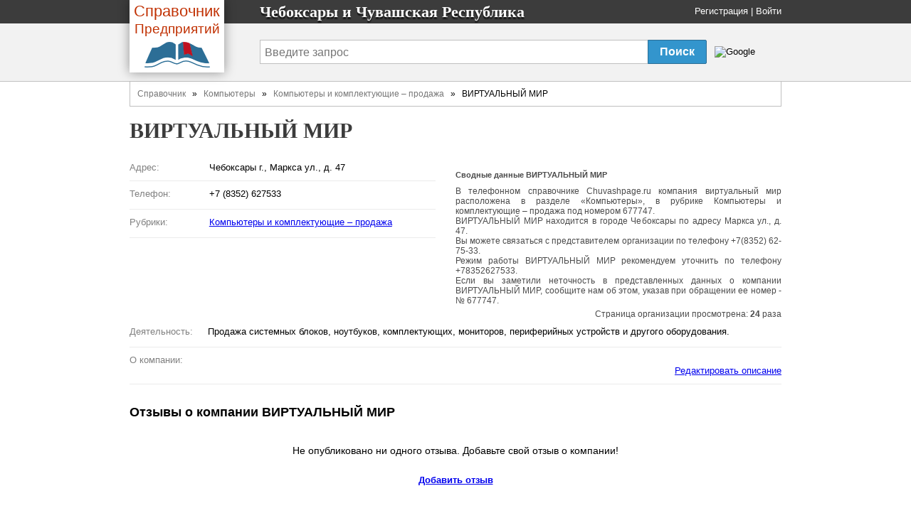

--- FILE ---
content_type: text/html
request_url: https://chuvashpage.ru/firms/677747-virtualnyiy-mir
body_size: 5552
content:
<!DOCTYPE html>
<html>
<head>
  <title>
    ВИРТУАЛЬНЫЙ МИР - Чебоксары и Чувашская Республика
  </title>

  <meta http-equiv="content-type" content="text/html; charset=utf-8" />
  <link href="/assets/favicon.ico" rel="shortcut icon" type="image/vnd.microsoft.icon" />
  <meta name='Description' content='Сфера деятельности ВИРТУАЛЬНЫЙ МИР это Компьютеры и комплектующие – продажа, организация находится по адресу Чебоксары г., Маркса ул., д. 47. Посмотреть карту, отзывы, телефоны.'>
  <link href="/assets/application-46f290e5edcfcd89bce9d33951b97434.css" media="all" rel="stylesheet" type="text/css" />
  <script src="/assets/application-48c9a5ae2db81a00ceff3b8db3581833.js" type="text/javascript"></script>
  <script>window.yaContextCb = window.yaContextCb || []</script>
<script src="https://yandex.ru/ads/system/context.js" async></script>

  <meta content="authenticity_token" name="csrf-param" />
<meta content="7laha9kgeyHabXMguN55NoZe3qPSiiMTMUwtJrePENc=" name="csrf-token" />
</head>
<body onload="">
<span><div>    <div class='name'>
<div class='fixed_width'>
<div class='logo-book'>
<a href="/" class="transp"><div class='logo-book__name'>
<span class='logo-book-first-word'>Справочник</span>
Предприятий
</div>
<img alt="Телефонный справочник предприятий города Чебоксары" class="logo-book__img" src="/assets/logo-b0e4c1e9ac4527ec394e38693a519d9d.png" />
</a></div>
<p>
Чебоксары и  Чувашская Республика
</p>
<div class='login_panel'>
<div id="toppanel" style=''>
  <noindex>
  <a href="/signup" rel="nofollow">Регистрация</a> |
  <a href="/login" rel="nofollow">Войти</a>
  <script type="text/javascript">login_panel_swap('#toppanel');</script>
  </noindex>
</div>
</div>
</div>
</div>
<div class='search_row '>
<div class='fixed_width'>
<div class='vertical_middle'>
<style type="text/css">
  @import url(https://www.google.com/cse/api/branding.css);
</style>
<form id="cse-search-box" action="/search">
  <table id="sform">
    <tr>
      <td>
        <input type="hidden" name="cx" value="partner-pub-5016794181354502:6883994877" />
        <input type="hidden" name="cof" value="FORID:10" />
        <input type="hidden" name="ie" value="UTF-8" />

        <input id="query" type="text" name="q" placeholder="Введите запрос" />

      </td>
      <td id="srch">
        <input id="sub_query" type="submit" value="Поиск" name="sa">
      </td>
      <td id="gbrand">
        <img src="https://www.google.com/cse/images/google_custom_search_smnar.gif" alt="Google" />
      </td>
    </tr>
  </table>
</form>

</div>
</div>
</div>

</div>
    <div id="doc4">
<span class='sinogram'>
<div>          <div id="bd">
              <div class='breadcrumbs-v1'><a href="/">Справочник</a>&nbsp&nbsp » &nbsp&nbsp<a href="/branches/29-kompyuteryi">Компьютеры</a>&nbsp&nbsp » &nbsp&nbsp<a href="/rubrics/712-kompyuteryi-i-komplektuyuschie-prodazha">Компьютеры и комплектующие – продажа</a>&nbsp&nbsp » &nbsp&nbspВИРТУАЛЬНЫЙ МИР</div>

            <div class='header-name'>
  <h1 class='height_big'>
    ВИРТУАЛЬНЫЙ МИР
  </h1>
</div>


            <div id='main-content'>
              <div id="error_div_id" class="flash error message"></div>
              <div id="notice_div_id" class="flash notice message"></div>
              <script type="text/javascript">init_flash();</script>

              <index>
                
<div class="ad-block">
  
</div>

<table id='firm_info' itemtype="http://schema.org/LocalBusiness" itemscope="">
<tr>
<td class='firm_lft'>


  <dl class="firm_data">

    <dt>Адрес:</dt>
    <dd itemprop="address" itemscope="" itemtype="http://schema.org/PostalAddress">
      <span itemprop="streetAddress" >Чебоксары г., Маркса ул., д. 47</span>
      
    </dd>
    <hr>

    <dt>Телефон:</dt>
    <dd>
          <li style="list-style-type: none;">
            <span itemprop="telephone">+7 (8352) 627533</span>
            
          </li>
    </dd>
    <hr>



    <dt>Рубрики:</dt>
    <dd>
      <ul>
            <li><a href="/rubrics/712-kompyuteryi-i-komplektuyuschie-prodazha">Компьютеры и комплектующие – продажа</a></li>
      </ul>
    </dd>
    <hr>

  </dl>

</td>
<td id='map_holder'>

  <div class='subinfo jf'>
  <h2>Сводные данные ВИРТУАЛЬНЫЙ МИР</h2>
  <div itemprop="description">
    <p>
      В телефонном справочнике Chuvashpage.ru компания виртуальный мир расположена в разделе 
      &laquo;Компьютеры&raquo;,
        в рубрике Компьютеры и комплектующие – продажа
      под номером 677747.
    </p>

    <p>
      
      ВИРТУАЛЬНЫЙ МИР находится в городе Чебоксары
       по адресу Маркса ул., д. 47.
      
      
    </p>

    <p>
      Вы можете связаться с представителем организации по телефону +7(8352) 62-75-33.
    </p>
      <p>
        Режим работы ВИРТУАЛЬНЫЙ МИР рекомендуем уточнить по телефону +78352627533.
      </p>
    <p>
      Если вы заметили неточность в представленных данных о компании ВИРТУАЛЬНЫЙ МИР,
      сообщите нам об этом, указав при обращении ее номер - № 677747.
    </p>
  </div>
  <div title='Счетчик обновляется раз в день' class="margin-top-5 align-right"> Cтраница организации просмотрена: <b>24</b> раза </div>
</div>


</td>
</tr>

<tr>
  <td colspan='2'>
    <dl class='firm_data fd_width'>
      <dt>Деятельность:</dt>
      <dd>
        <ul>
              <li>Продажа системных блоков, ноутбуков, комплектующих, мониторов, периферийных устройств и другого оборудования.</li>
        </ul>
      </dd>
       <hr>
      <dt>О компании:</dt>
      <dd>
        

        <noindex>
          <div id="desc-editor" style="position: fixed; opacity: 1; z-index: 11000; top: 100px;"></div>
          <a href="javascript:void(0)" id="desc-edit" rel='nofollow'>Редактировать описание</a>
          <script>
              $(function() {
                $('#desc-editor').jqm({ajax: '/firms/677747-virtualnyiy-mir/content_editor', trigger: '#desc-edit'});
              });
          </script>
        </noindex>
      </dd>
      <hr>
    </dl>
  </td>
</tr>

<tr>
  <td colspan='2' class='reviews'>
    <script type="text/javascript">
  //<![CDATA[
  jQuery(function($) {
    $("#review-toggle-link")
        .bind("ajax:success", function(event, data, status, xhr) {
          $("#reviewform").html(data);
          $('#reviewform').toggle('blind',{},700);
          //$('#review-toggle').html('');
        })
        .bind("ajax:error", function (xhr, status, error) {
          alert(status);
          alert(error);
        })
        .bind("ajax:beforeSend", function() {
          $("#review-toggle").detach(); // Or it will be removed BEFORE it can call success event
          $('#review-toggle').html('<img src=\"/assets/ajax.gif\" alt=\"Идет загрузка...\" />');
        })
  });
  //]]>
</script>
<h2>Отзывы о компании <span itemprop="name">ВИРТУАЛЬНЫЙ МИР</span></h2>
<div id="review-container">
    <div id='noreviews'>
    Не опубликовано ни одного отзыва. Добавьте свой отзыв о компании!
  </div>

</div>

<div style='clear:both'>
  <div id="review-toggle">
    <noindex>
    <a href="/firm_reviews/new?firm_id=677747" data-method="get" data-remote="true" id="review-toggle-link" rel="nofollow">Добавить отзыв</a>
    </noindex>
  </div>
  <div id="review-message"></div>
  <div id='reviewform' style='display:none'></div>
</div>
  </td>
</tr>

  <tr class='near_firms'>
  <td colspan='2'>
    В рубрике "Компьютеры и комплектующие – продажа" также находятся следующие организации:<br />
  </td>
</tr>
  <tr class='near_firms'>
      <td class='near_firm_data' style='width:50%'>
        <a href="/firms/677748-interra-ooo-firma">ИНТЕРРА ООО ФИРМА</a>
        <br />
        Адрес: Чебоксары г., Урукова ул., д. 19
      </td>
      <td class='near_firm_data' style='width:50%'>
        <a href="/firms/677749-kalininskiy-touo">КАЛИНИНСКИЙ ТОУО</a>
        <br />
        Адрес: Чебоксары г., 50 лет Октября ул., д. 10А
      </td>
  </tr>
</tr>
  <tr class='near_firms'>
      <td class='near_firm_data' style='width:50%'>
        <a href="/firms/677750-kvarton-tsentr">КВАРТОН-ЦЕНТР</a>
        <br />
        Адрес: Чебоксары г., Дзержинского ул., д. 31
      </td>
      <td class='near_firm_data' style='width:50%'>
        <a href="/firms/677751-kominteh-ooo">КОМИНТЕХ ООО</a>
        <br />
        Адрес: Чебоксары г., Горького просп., д. 5/1
      </td>
  </tr>
</tr>
  <tr class='near_firms'>
      <td class='near_firm_data' style='width:50%'>
        <a href="/firms/677753-kompyuterlyuks">КОМПЬЮТЕРЛЮКС</a>
        <br />
        Адрес: Чебоксары г., Ислюкова ул., д. 10
      </td>
      <td class='near_firm_data' style='width:50%'>
        <a href="/firms/677752-kompyuterlyuks">КОМПЬЮТЕРЛЮКС</a>
        <br />
        Адрес: Чебоксары г., И. Яковлева просп., д. 2А
      </td>
  </tr>
</tr>
  <tr class='near_firms'>
      <td class='near_firm_data' style='width:50%'>
        <a href="/firms/677754-orion">ОРИОН</a>
        <br />
        Адрес: Чебоксары г., Московский просп., д. 19
      </td>
      <td class='near_firm_data' style='width:50%'>
        <a href="/firms/677755-svyazinveststroy-npf-ooo">СВЯЗЬИНВЕСТСТРОЙ НПФ ООО</a>
        <br />
        Адрес: Чебоксары г., Тракторостроителей просп., д. 101
      </td>
  </tr>
</tr>
  <tr class='near_firms'>
      <td class='near_firm_data' style='width:50%'>
        <a href="/firms/677756-sistemprom-npo-oao">СИСТЕМПРОМ НПО ОАО</a>
        <br />
        Адрес: Чебоксары г., Хузангая ул., д. 14
      </td>
      <td class='near_firm_data' style='width:50%'>
        <a href="/firms/677757-suvor-sport-ooo">СУВОР-СПОРТ ООО</a>
        <br />
        Адрес: Чебоксары г., Ленинградская ул., д. 24
      </td>
  </tr>
</tr>
  <tr class='near_firms'>
      <td class='near_firm_data' style='width:50%'>
        <a href="/firms/677758-tramp">ТРАМП</a>
        <br />
        Адрес: Чебоксары г., Энгельса ул., д. 15
      </td>
      <td class='near_firm_data' style='width:50%'>
        <a href="/firms/677759-telkom">ТЭЛКОМ</a>
        <br />
        Адрес: Чебоксары г., Московский просп., д. 16
      </td>
  </tr>
</tr>
  <tr class='near_firms'>
      <td class='near_firm_data' style='width:50%'>
        <a href="/firms/677760-utro">УТРО</a>
        <br />
        Адрес: Чебоксары г., Гагарина ул., д. 7
      </td>
      <td class='near_firm_data' style='width:50%'>
        <a href="/firms/677761-tsifra">ЦИФРА</a>
        <br />
        Адрес: Чебоксары г., Композиторов Воробьевых ул., д. 20, оф. 702
      </td>
  </tr>
</tr>
  <tr class='near_firms'>
      <td class='near_firm_data' style='width:50%'>
        <a href="/firms/677732-chebnet-kompaniya">CHEBNET КОМПАНИЯ</a>
        <br />
        Адрес: Чебоксары г., Маркса ул., д. 19
      </td>
      <td class='near_firm_data' style='width:50%'>
        <a href="/firms/98836-mister-web">MISTER WEB</a>
        <br />
        Адрес: 428000, Чебоксары, Ленина просп., д. 59а
      </td>
  </tr>
</tr>
  <tr class='near_firms'>
      <td class='near_firm_data' style='width:50%'>
        <a href="/firms/128985-webexpress">WEBEXPRESS</a>
        <br />
        Адрес: 428000, Чебоксары, Мира просп., д. 90, корп. 1, оф. 108
      </td>
      <td class='near_firm_data' style='width:50%'>
        <a href="/firms/677740-x-file">X-FILE</a>
        <br />
        Адрес: Чебоксары г., Мира просп., д. 98
      </td>
  </tr>
</tr>
  <tr class='near_firms'>
      <td class='near_firm_data' style='width:50%'>
        <a href="/firms/676661-alef-ooo">АЛЕФ ООО</a>
        <br />
        Адрес: Чебоксары г., Патриса Лумумбы ул., д. 8
      </td>
      <td class='near_firm_data' style='width:50%'>
        <a href="/firms/677745-apelsin-kompyuternyiy-tsentr">АПЕЛЬСИН КОМПЬЮТЕРНЫЙ ЦЕНТР</a>
        <br />
        Адрес: Чебоксары г., Горького просп., д. 13/22
      </td>
  </tr>
</tr>
  <tr class='near_firms'>
      <td class='near_firm_data' style='width:50%'>
        <a href="/firms/676652-bayt">БАЙТ</a>
        <br />
        Адрес: Чебоксары г., Хузангая ул., д. 14
      </td>
      <td class='near_firm_data' style='width:50%'>
        <a href="/firms/107493-virtualnyiy-mir-set-salonov">ВИРТУАЛЬНЫЙ МИР СЕТЬ САЛОНОВ</a>
        <br />
        Адрес: 428000, Чебоксары
      </td>
  </tr>
</tr>
  <tr class='near_firms'>
      <td class='near_firm_data' style='width:50%'>
        <a href="/firms/677747-virtualnyiy-mir">ВИРТУАЛЬНЫЙ МИР</a>
        <br />
        Адрес: Чебоксары г., Маркса ул., д. 47
      </td>
      <td class='near_firm_data' style='width:50%'>
        <a href="/firms/677746-virtualnyiy-mir">ВИРТУАЛЬНЫЙ МИР</a>
        <br />
        Адрес: Чебоксары г., Горького просп., д. 38
      </td>
  </tr>
</tr>
  <tr class='near_firms'>
      <td class='near_firm_data' style='width:50%'>
        <a href="/firms/676654-demos-st-pkf-ooo">ДЕМОС СТ ПКФ ООО</a>
        <br />
        Адрес: Чебоксары г., Калинина ул., д. 66
      </td>
      <td class='near_firm_data' style='width:50%'>
        <a href="/firms/677748-interra-ooo-firma">ИНТЕРРА ООО ФИРМА</a>
        <br />
        Адрес: Чебоксары г., Урукова ул., д. 19
      </td>
  </tr>
</tr>
  <tr class='near_firms'>
      <td class='near_firm_data' style='width:50%'>
        <a href="/firms/72874-informatika-kompaniya">ИНФОРМАТИКА КОМПАНИЯ</a>
        <br />
        Адрес: 428000, Чебоксары, Ярославская ул., д. 30
      </td>
      <td class='near_firm_data' style='width:50%'>
        <a href="/firms/677749-kalininskiy-touo">КАЛИНИНСКИЙ ТОУО</a>
        <br />
        Адрес: Чебоксары г., 50 лет Октября ул., д. 10А
      </td>
  </tr>
</tr>
  <tr class='near_firms'>
      <td class='near_firm_data' style='width:50%'>
        <a href="/firms/677750-kvarton-tsentr">КВАРТОН-ЦЕНТР</a>
        <br />
        Адрес: Чебоксары г., Дзержинского ул., д. 31
      </td>
      <td class='near_firm_data' style='width:50%'>
        <a href="/firms/677751-kominteh-ooo">КОМИНТЕХ ООО</a>
        <br />
        Адрес: Чебоксары г., Горького просп., д. 5/1
      </td>
  </tr>
</tr>
  <tr class='near_firms'>
      <td class='near_firm_data' style='width:50%'>
        <a href="/firms/57669-kompyunit">КОМПЬЮНИТ</a>
        <br />
        Адрес: 428000, Чебоксары, 139-й Стрелковой Дивизии ул., д. 22
      </td>
      <td class='near_firm_data' style='width:50%'>
        <a href="/firms/62637-komporgservis">КОМПОРГСЕРВИС</a>
        <br />
        Адрес: 428000, Чебоксары, Ленина просп., д. 5
      </td>
  </tr>
</tr>
  <tr class='near_firms'>
      <td class='near_firm_data' style='width:50%'>
        <a href="/firms/677753-kompyuterlyuks">КОМПЬЮТЕРЛЮКС</a>
        <br />
        Адрес: Чебоксары г., Ислюкова ул., д. 10
      </td>
      <td class='near_firm_data' style='width:50%'>
        <a href="/firms/677752-kompyuterlyuks">КОМПЬЮТЕРЛЮКС</a>
        <br />
        Адрес: Чебоксары г., И. Яковлева просп., д. 2А
      </td>
  </tr>
</tr>
  <tr class='near_firms'>
      <td class='near_firm_data' style='width:50%'>
        <a href="/firms/41531-magistr-kompaniya">МАГИСТР КОМПАНИЯ</a>
        <br />
        Адрес: 428000, Чебоксары, Максима Горького просп., д. 7, оф. 64
      </td>
      <td class='near_firm_data' style='width:50%'>
        <a href="/firms/677741-master-pk-ooo">МАСТЕР ПК ООО</a>
        <br />
        Адрес: Чебоксары г., Калинина ул., д. 66, оф. 208
      </td>
  </tr>
</tr>
  <tr class='near_firms'>
      <td class='near_firm_data' style='width:50%'>
        <a href="/firms/53200-mirta-kompaniya">МИРТА КОМПАНИЯ</a>
        <br />
        Адрес: 428000, Чебоксары, Михайлова ул., д. 1
      </td>
      <td class='near_firm_data' style='width:50%'>
        <a href="/firms/46678-moy-gorod">МОЙ ГОРОД</a>
        <br />
        Адрес: 428000, Чебоксары, Ярославская ул., д. 64
      </td>
  </tr>
</tr>
  <tr class='near_firms'>
      <td class='near_firm_data' style='width:50%'>
        <a href="/firms/77687-melt-kompaniya-filial">МЭЛТ КОМПАНИЯ ФИЛИАЛ</a>
        <br />
        Адрес: 428000, Чебоксары, Московский просп., д. 12
      </td>
      <td class='near_firm_data' style='width:50%'>
        <a href="/firms/677754-orion">ОРИОН</a>
        <br />
        Адрес: Чебоксары г., Московский просп., д. 19
      </td>
  </tr>
</tr>
  <tr class='near_firms'>
      <td class='near_firm_data' style='width:50%'>
        <a href="/firms/31569-ortis">ОРТИС</a>
        <br />
        Адрес: 428032, Чебоксары, Ленинградская ул., д. 31
      </td>
      <td class='near_firm_data' style='width:50%'>
        <a href="/firms/30092-planeta-ch-kompaniya">ПЛАНЕТА Ч КОМПАНИЯ</a>
        <br />
        Адрес: 428000, Чебоксары, Ленина просп., д. 5
      </td>
  </tr>
</tr>
  <tr class='near_firms'>
      <td class='near_firm_data' style='width:50%'>
        <a href="/firms/2811-s-tsentr">С-ЦЕНТР</a>
        <br />
        Адрес: 428000, Чебоксары, Карла Маркса ул., д. 51
      </td>
      <td class='near_firm_data' style='width:50%'>
        <a href="/firms/76494-sales-firma">САЛЕС ФИРМА</a>
        <br />
        Адрес: 428000, Чебоксары, Ленинградская ул., д. 32, оф. 215
      </td>
  </tr>
</tr>
  <tr class='near_firms'>
      <td class='near_firm_data' style='width:50%'>
        <a href="/firms/677755-svyazinveststroy-npf-ooo">СВЯЗЬИНВЕСТСТРОЙ НПФ ООО</a>
        <br />
        Адрес: Чебоксары г., Тракторостроителей просп., д. 101
      </td>
      <td class='near_firm_data' style='width:50%'>
        <a href="/firms/677756-sistemprom-npo-oao">СИСТЕМПРОМ НПО ОАО</a>
        <br />
        Адрес: Чебоксары г., Хузангая ул., д. 14
      </td>
  </tr>
</tr>
  <tr class='near_firms'>
      <td class='near_firm_data' style='width:50%'>
        <a href="/firms/98484-sovremennyie-tehnologii">СОВРЕМЕННЫЕ ТЕХНОЛОГИИ</a>
        <br />
        Адрес: 428000, Чебоксары, Яковлева просп., д. 4/2, оф. 105
      </td>
      <td class='near_firm_data' style='width:50%'>
        <a href="/firms/677757-suvor-sport-ooo">СУВОР-СПОРТ ООО</a>
        <br />
        Адрес: Чебоксары г., Ленинградская ул., д. 24
      </td>
  </tr>
</tr>


      <tr>
        <td>
          <p class="margin-top-10">
            <h3>Популярная компания из рубрики Компьютеры и комплектующие – продажа:</h3>
          <a href="/firms/677756-sistemprom-npo-oao">СИСТЕМПРОМ НПО ОАО Чебоксары г.</a>
          </p>
        </td>
      </tr>

</table>

<script type="text/javascript">
  /*adm_edit_firm_content('.cinfo', '677747');*/
  adm_edit_link_firm('677747');

  $('#qr-trigger').mouseover(function() {
      $('#qrcode_img').css("display", 'block');
  }).mouseout(function() {
      $('#qrcode_img').css("display", 'none');
  });
</script>


<script type="text/javascript"><!--//--><![CDATA[//><!--
  var src = "/firms/677747/count_visit?s=5170cb9bdffed386aa8cbc543f068d74"
  window.onload = addTrackingImage(src);
//--><!]]></script>
              </index>
            </div>
          </div>
</div></span><div class='plaiding'>
          <div id="ft">
            <div id='copyright-info'>
  <div id='copy-links'>
   <a href='/contact' rel='nofollow'>Связаться</a>
   <a href='/main/tos' rel='nofollow'>Политика конфиденциальности</a>
    <div class='ft'>
      База данных сайта Chuvashpage содержит 5699
      организаций.
      Последнее обновление: 2023-22-10.
      © 2007-2023
    </div>
  </div>
</div>

<noindex _moz-userdefined=""><!-- dont index counters start -->



<div style='text-align:right;padding-right:50px'>
<!--LiveInternet counter--><script type="text/javascript"><!--
document.write("<a href='http://www.liveinternet.ru/click' "+
"target=_blank><img src='//counter.yadro.ru/hit?t44.6;r"+
escape(document.referrer)+((typeof(screen)=="undefined")?"":
";s"+screen.width+"*"+screen.height+"*"+(screen.colorDepth?
screen.colorDepth:screen.pixelDepth))+";u"+escape(document.URL)+
";"+Math.random()+
"' alt='' title='LiveInternet' "+
"border='0' width='31' height='31'><\/a>")
//--></script><!--/LiveInternet-->
</div>
</noindex><!-- dont index counters end -->

          </div>
</div>    </div>
</span></body>
</html>
